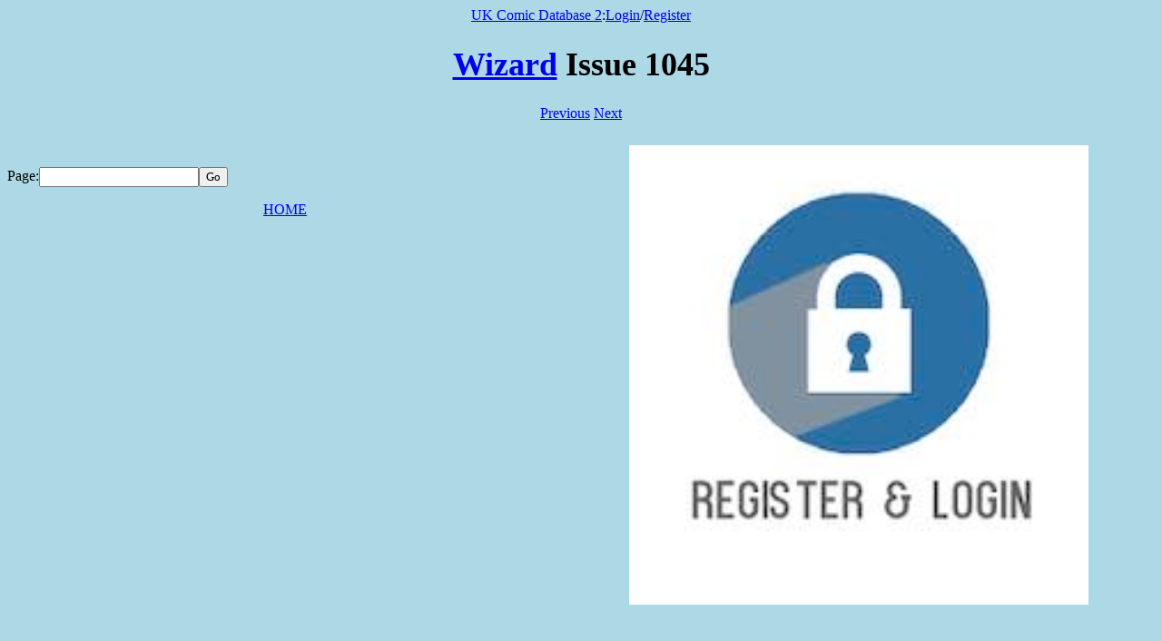

--- FILE ---
content_type: text/html; charset=UTF-8
request_url: https://comics.bournemouth.ac.uk/issue.php?issue=1045&publication=Wizard
body_size: 526
content:

<html>
<head>

<link rel="stylesheet" type="text/css" href="/Includes/../misty.css">
<link rel="icon" type="image/png" href="/Includes/../Images/icon.png">

</head>
<body>
<p class=center><a href=/Includes/../index.php>UK Comic Database 2</a>:<a href=/Includes/../accounts/login.php>Login<a>/<a href=/Includes/../accounts/register.php>Register<a></p>
<script>
document.addEventListener("keyup",function(e){
   var key = e.which||e.keyCode;
   switch(key){
      //left arrow
      case 37:
         document.getElementById("prevLink").click();
      break;
      //up arrow
      case 38:
         document.getElementById("upLink").click();
      break;
      //right arrow
      case 39:
         document.getElementById("nextLink").click();
      break;
      //down arrow
      case 40:
         document.getElementById("smartNextLink").click();
      break;
   }
});
</script>
<H1><a id=upLink  href=publication.php?publication=Wizard>Wizard</a> Issue 1045</H1>
<p class=center><a id=prevLink href=issue.php?publication=Wizard&issue=1044>Previous</a> <a id=nextLink href=issue.php?publication=Wizard&issue=1046>Next</a></p><div  style="float:right; width: 50%;height: 800px; margin: 10px;"><a href=page.php?publication=Wizard&issue=1045&page=1><img class=main src=image.php?publication=Wizard&issue=1045&page=1 /></a></div><p><br></p><form action="page.php" method="GET"><label>Page:</label><input type="text" name="page"/><input type="hidden"name="publication" value="Wizard"/><input type="hidden"name="issue" value="1045"/><input type="submit" value="Go"/></form><p class=center><a href=/Includes/../index.php>HOME</a></p></body>
</html>


